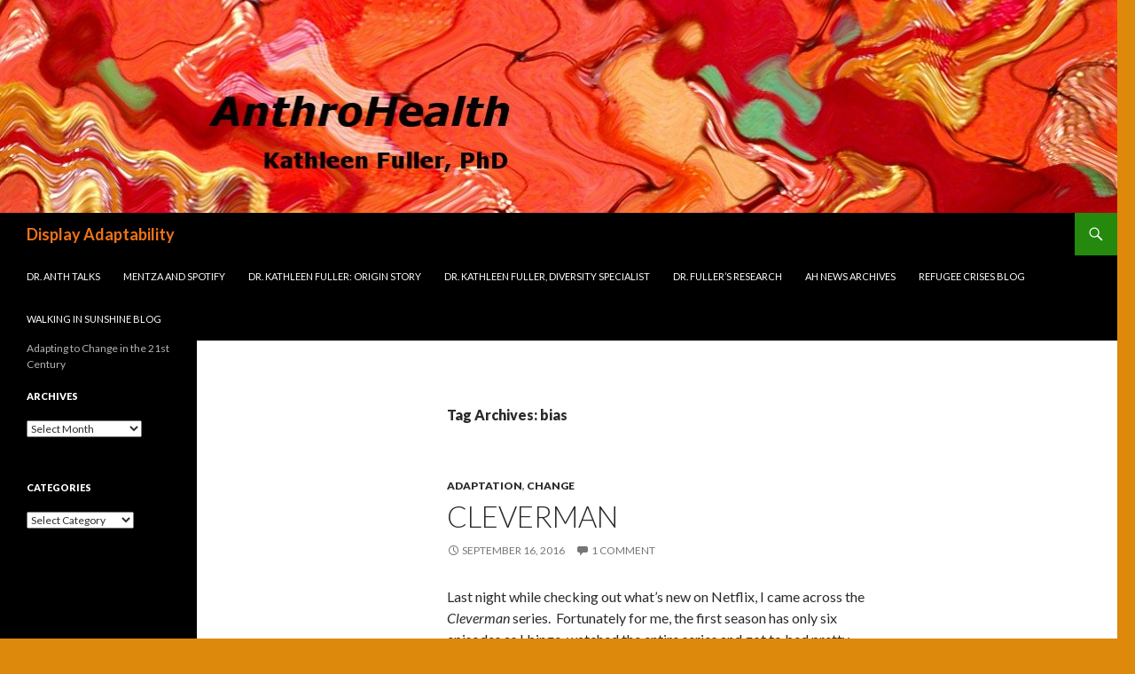

--- FILE ---
content_type: text/html; charset=utf-8
request_url: https://accounts.google.com/o/oauth2/postmessageRelay?parent=https%3A%2F%2Fanthrohealth.net&jsh=m%3B%2F_%2Fscs%2Fabc-static%2F_%2Fjs%2Fk%3Dgapi.lb.en.OE6tiwO4KJo.O%2Fd%3D1%2Frs%3DAHpOoo_Itz6IAL6GO-n8kgAepm47TBsg1Q%2Fm%3D__features__
body_size: 161
content:
<!DOCTYPE html><html><head><title></title><meta http-equiv="content-type" content="text/html; charset=utf-8"><meta http-equiv="X-UA-Compatible" content="IE=edge"><meta name="viewport" content="width=device-width, initial-scale=1, minimum-scale=1, maximum-scale=1, user-scalable=0"><script src='https://ssl.gstatic.com/accounts/o/2580342461-postmessagerelay.js' nonce="WrWx_ThRjx8nz4sOP8ukcQ"></script></head><body><script type="text/javascript" src="https://apis.google.com/js/rpc:shindig_random.js?onload=init" nonce="WrWx_ThRjx8nz4sOP8ukcQ"></script></body></html>